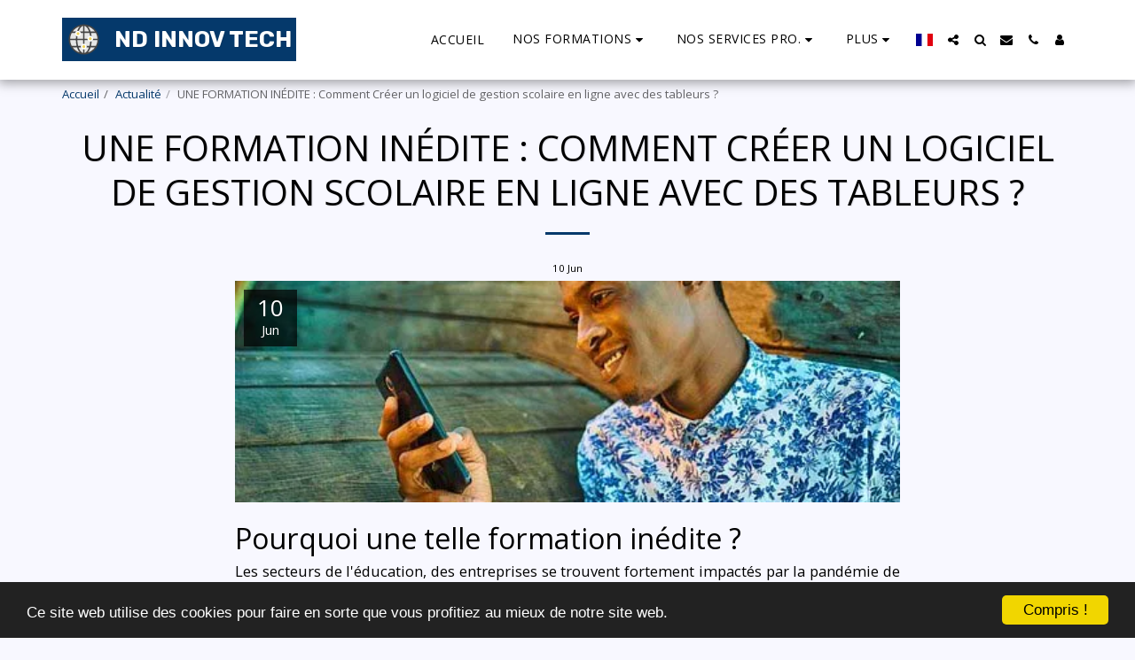

--- FILE ---
content_type: image/svg+xml
request_url: https://cdn-cms.f-static.net/ready_uploads/svg/globe5f22b45e7e464.svg
body_size: 741
content:
<svg xmlns="http://www.w3.org/2000/svg" viewBox="0 0 48 48" width="48" height="48"><g class="nc-icon-wrapper"><circle fill="#E6E6E6" cx="24" cy="24" r="20"></circle> <path fill="#444444" d="M24,3C12.42088,3,3,12.4204,3,24s9.42088,21,21,21c11.57908,0,21-9.4204,21-21S35.57908,3,24,3z M5.05068,25 h7.9749c0.0678,2.8687,0.4209,5.5658,1.0125,8h-6.7652C5.975,30.5974,5.20168,27.8801,5.05068,25z M25,13V5.1318 C27.55058,5.7593,29.81068,8.7484,31.27378,13H25z M31.88658,15c0.6335,2.4156,1.0139,5.1379,1.0886,8H25v-8H31.88658z M23,5.1318 V13h-6.27382C18.18928,8.7484,20.44938,5.7593,23,5.1318z M23,15v8h-7.97522c0.0747-2.8621,0.4551-5.5844,1.0886-8H23z M13.02558,23 h-7.9749c0.151-2.8801,0.92432-5.5974,2.2222-8h6.7652C13.44648,17.4342,13.09338,20.1313,13.02558,23z M15.02478,25H23v8h-6.88662 C15.47988,30.5844,15.09948,27.8621,15.02478,25z M23,35v7.8682c-2.55062-0.6275-4.81072-3.6166-6.27382-7.8682H23z M25,42.8682V35 h6.27378C29.81068,39.2516,27.55058,42.2407,25,42.8682z M25,33v-8h7.97518c-0.0747,2.8621-0.4551,5.5844-1.0886,8H25z M34.97438,25 h7.9749c-0.151,2.8801-0.92428,5.5974-2.2222,8h-6.7652C34.55348,30.5658,34.90658,27.8687,34.97438,25z M34.97438,23 c-0.0678-2.8687-0.4209-5.5658-1.0125-8h6.7652c1.29792,2.4026,2.0712,5.1199,2.2222,8H34.97438z M39.46308,13H33.404 c-0.93952-2.9645-2.24982-5.4228-3.82282-7.1605C33.61318,7.0812,37.06508,9.6392,39.46308,13z M18.41878,5.8395 c-1.573,1.7377-2.8833,4.196-3.82278,7.1605H8.53688C10.93488,9.6392,14.38678,7.0812,18.41878,5.8395z M8.53688,35H14.596 c0.93948,2.9645,2.24978,5.4228,3.82278,7.1605C14.38678,40.9188,10.93488,38.3608,8.53688,35z M29.58118,42.1605 c1.573-1.7377,2.8833-4.196,3.82282-7.1605h6.05908C37.06508,38.3608,33.61318,40.9188,29.58118,42.1605z"></path> <circle fill="#EFD358" cx="16" cy="16" r="3"></circle> <path fill="#FFFFFF" d="M16,20c-2.20612,0-4-1.7944-4-4s1.79388-4,4-4c2.20608,0,4,1.7944,4,4S18.20608,20,16,20z M16,14 c-1.10252,0-2,0.897-2,2s0.89748,2,2,2c1.10248,0,2-0.897,2-2S17.10248,14,16,14z"></path> <circle fill="#EFD358" cx="33" cy="23" r="3"></circle> <path fill="#FFFFFF" d="M33,27c-2.20612,0-4-1.7944-4-4s1.79388-4,4-4c2.20608,0,4,1.7944,4,4S35.20608,27,33,27z M33,21 c-1.10252,0-2,0.897-2,2s0.89748,2,2,2c1.10248,0,2-0.897,2-2S34.10248,21,33,21z"></path> <circle fill="#EFD358" cx="24" cy="34" r="3"></circle> <path fill="#FFFFFF" d="M24,38c-2.20612,0-4-1.7944-4-4s1.79388-4,4-4c2.20608,0,4,1.7944,4,4S26.20608,38,24,38z M24,32 c-1.10252,0-2,0.897-2,2s0.89748,2,2,2c1.10248,0,2-0.897,2-2S25.10248,32,24,32z"></path></g></svg>